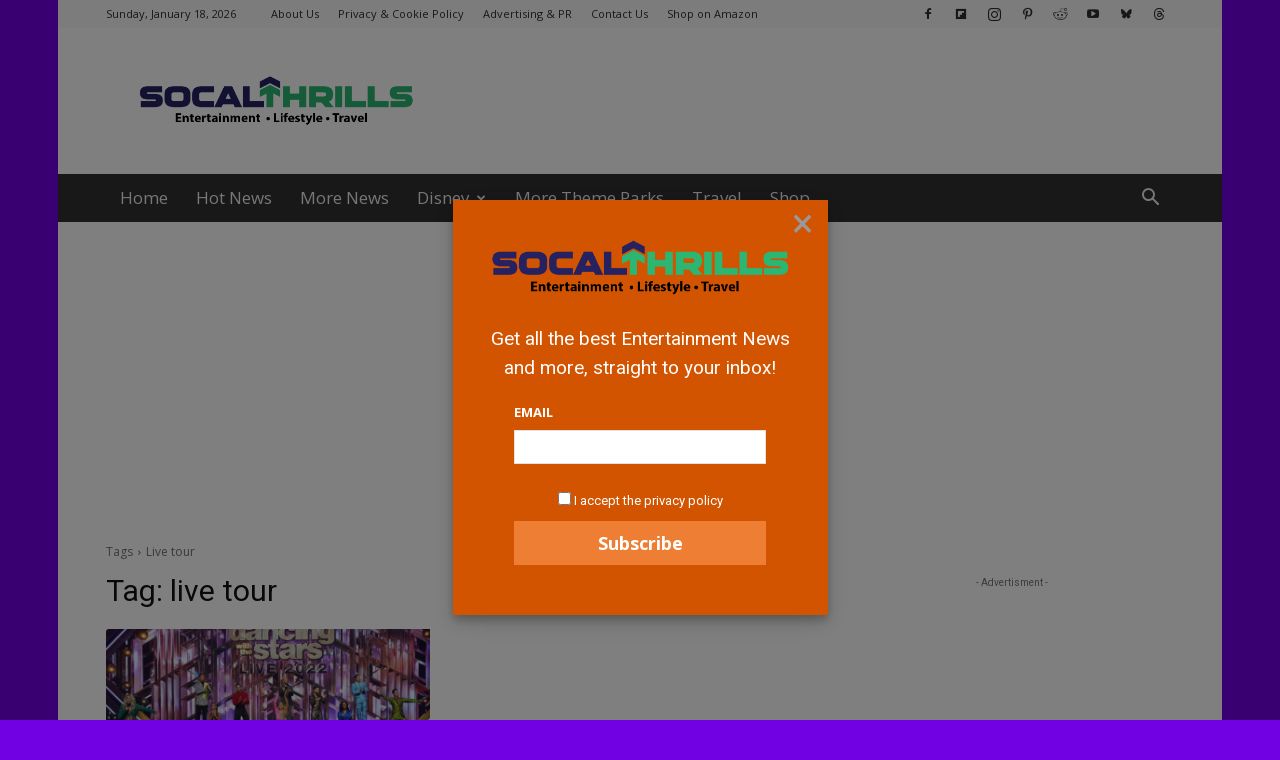

--- FILE ---
content_type: text/html; charset=utf-8
request_url: https://www.google.com/recaptcha/api2/aframe
body_size: 267
content:
<!DOCTYPE HTML><html><head><meta http-equiv="content-type" content="text/html; charset=UTF-8"></head><body><script nonce="Xmwxvtl_nSXXYuAts0J7xQ">/** Anti-fraud and anti-abuse applications only. See google.com/recaptcha */ try{var clients={'sodar':'https://pagead2.googlesyndication.com/pagead/sodar?'};window.addEventListener("message",function(a){try{if(a.source===window.parent){var b=JSON.parse(a.data);var c=clients[b['id']];if(c){var d=document.createElement('img');d.src=c+b['params']+'&rc='+(localStorage.getItem("rc::a")?sessionStorage.getItem("rc::b"):"");window.document.body.appendChild(d);sessionStorage.setItem("rc::e",parseInt(sessionStorage.getItem("rc::e")||0)+1);localStorage.setItem("rc::h",'1768743548880');}}}catch(b){}});window.parent.postMessage("_grecaptcha_ready", "*");}catch(b){}</script></body></html>